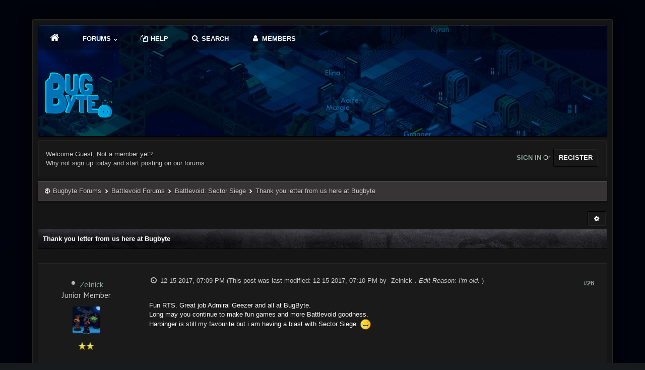

--- FILE ---
content_type: text/html; charset=UTF-8
request_url: https://bugbyte.fi/forums/showthread.php?tid=402&pid=3407&mode=threaded
body_size: 9513
content:
<!DOCTYPE html PUBLIC "-//W3C//DTD XHTML 1.0 Transitional//EN" "http://www.w3.org/TR/xhtml1/DTD/xhtml1-transitional.dtd"><!-- start: showthread -->
<html xml:lang="en" lang="en" xmlns="http://www.w3.org/1999/xhtml">
<head>
<title>Thank you letter from us here at Bugbyte</title>
<!-- start: headerinclude -->
<link rel="stylesheet" href="https://cdnjs.cloudflare.com/ajax/libs/animate.css/3.4.0/animate.min.css">
<link href='//fonts.googleapis.com/css?family=PT+Sans:400,400italic,700,700italic' rel='stylesheet' type='text/css'>
<link href='//fonts.googleapis.com/css?family=Roboto+Condensed:300italic,400italic,700italic,400,300,700' rel='stylesheet' type='text/css' />
<link rel="alternate" type="application/rss+xml" title="Latest Threads (RSS 2.0)" href="https://bugbyte.fi/forums/syndication.php" />
<link rel="alternate" type="application/atom+xml" title="Latest Threads (Atom 1.0)" href="https://bugbyte.fi/forums/syndication.php?type=atom1.0" /> 

<meta name="viewport" content="width=device-width,initial-scale=1.0" />
<meta http-equiv="Content-Type" content="text/html; charset=UTF-8" />
<meta http-equiv="Content-Script-Type" content="text/javascript" />

<script type="text/javascript" src="https://bugbyte.fi/forums/jscripts/jquery.js?ver=1821"></script>
<script type="text/javascript" src="jscripts/theme-effects.js"></script>
<script type="text/javascript" src="https://bugbyte.fi/forums/jscripts/jquery.plugins.min.js?ver=1821"></script>
<script type="text/javascript" src="https://bugbyte.fi/forums/jscripts/general.js?ver=1821"></script>
<script type="text/javascript" src="images/revo/bootstrap.min.js"></script>
<script src="images/revo/main.js" type="text/javascript"></script>
<script src="https://use.fontawesome.com/e1a6fa50c6.js"></script>
<script src="https://cdnjs.cloudflare.com/ajax/libs/wow/1.1.2/wow.min.js"></script>
<script> new WOW().init(); </script>

<link type="text/css" rel="stylesheet" href="https://bugbyte.fi/forums/cache/themes/theme6/showthread.css" />
<link type="text/css" rel="stylesheet" href="https://bugbyte.fi/forums/cache/themes/theme6/star_ratings.css" />
<link type="text/css" rel="stylesheet" href="https://bugbyte.fi/forums/cache/themes/theme6/css3.css" />
<link type="text/css" rel="stylesheet" href="https://bugbyte.fi/forums/cache/themes/theme6/nav.css" />
<link type="text/css" rel="stylesheet" href="https://bugbyte.fi/forums/cache/themes/theme6/mediaqueries.css" />
<link type="text/css" rel="stylesheet" href="https://bugbyte.fi/forums/cache/themes/theme6/modernwood.css" />
<link type="text/css" rel="stylesheet" href="https://bugbyte.fi/forums/css.php?stylesheet%5B0%5D=80&stylesheet%5B1%5D=83&stylesheet%5B2%5D=85&stylesheet%5B3%5D=92" />


<script type="text/javascript">
$(document).ready(function() {
//create a default avatar for those without one.
if($('.header_avatar img', this).attr('src') == ''){
$('.header_avatar img').attr('src', "images/revo/default_avatar.png");
}
});
</script>	

<script type="text/javascript">
jQuery(document).ready(function() {
    var offset = 100;
    var duration = 250;
    jQuery(window).scroll(function() {
        if (jQuery(this).scrollTop() > offset) {
            jQuery(".topforum").fadeIn(duration);
        } else {
            jQuery(".topforum").fadeOut(duration);
        	}
    });
    
    jQuery('.topforum').click(function(event) {
        event.preventDefault();
        jQuery('html, body').animate({scrollTop: 0}, 600);
        	return false;
    	})
});
</script>

<script type="text/javascript">
<!--
	lang.unknown_error = "An unknown error has occurred.";

	lang.select2_match = "One result is available, press enter to select it.";
	lang.select2_matches = "{1} results are available, use up and down arrow keys to navigate.";
	lang.select2_nomatches = "No matches found";
	lang.select2_inputtooshort_single = "Please enter one or more character";
	lang.select2_inputtooshort_plural = "Please enter {1} or more characters";
	lang.select2_inputtoolong_single = "Please delete one character";
	lang.select2_inputtoolong_plural = "Please delete {1} characters";
	lang.select2_selectiontoobig_single = "You can only select one item";
	lang.select2_selectiontoobig_plural = "You can only select {1} items";
	lang.select2_loadmore = "Loading more results&hellip;";
	lang.select2_searching = "Searching&hellip;";

	var templates = {
		modal: '<div class=\"modal\">\
	<div style=\"overflow-y: auto; max-height: 400px;\">\
		<table border=\"0\" cellspacing=\"0\" cellpadding=\"5\" class=\"tborder\">\
			<tr>\
				<td class=\"thead\" colspan=\"2\"><strong>__message__</strong></td>\
			</tr>\
			<tr>\
				<td colspan=\"2\" class=\"trow1\">\
				<div style=\"text-align: center\" class=\"modal_buttons\">__buttons__</div></td>\
			</tr>\
		</table>\
	</div>\
</div>',
		modal_button: '<input type=\"submit\" class=\"button\" value=\"__title__\"/>&nbsp;'
	};

	var cookieDomain = ".bugbyte.fi";
	var cookiePath = "/forums/";
	var cookiePrefix = "";
	var cookieSecureFlag = "0";
	var deleteevent_confirm = "Are you sure you want to delete this event?";
	var removeattach_confirm = "Are you sure you want to remove the selected attachment from this post?";
	var loading_text = 'Loading. <br />Please Wait&hellip;';
	var saving_changes = 'Saving changes&hellip;';
	var use_xmlhttprequest = "1";
	var my_post_key = "f8a96a8c18ec897b1dd99cd44be20d4b";
	var rootpath = "http://bugbyte.fi/forums";
	var imagepath = "http://bugbyte.fi/forums/images/revo";
  	var yes_confirm = "Yes";
	var no_confirm = "No";
	var MyBBEditor = null;
	var spinner_image = "http://bugbyte.fi/forums/images/revo/spinner.gif";
	var spinner = "<img src='" + spinner_image +"' alt='' />";
	var modal_zindex = 9999;
// -->
</script>
<!-- end: headerinclude -->
<script type="text/javascript">
<!--
	var quickdelete_confirm = "Are you sure you want to delete this post?";
	var quickrestore_confirm = "Are you sure you want to restore this post?";
	var allowEditReason = "1";
	lang.save_changes = "Save Changes";
	lang.cancel_edit = "Cancel Edit";
	lang.quick_edit_update_error = "There was an error editing your reply:";
	lang.quick_reply_post_error = "There was an error posting your reply:";
	lang.quick_delete_error = "There was an error deleting your reply:";
	lang.quick_delete_success = "The post was deleted successfully.";
	lang.quick_delete_thread_success = "The thread was deleted successfully.";
	lang.quick_restore_error = "There was an error restoring your reply:";
	lang.quick_restore_success = "The post was restored successfully.";
	lang.editreason = "Edit Reason";
	lang.post_deleted_error = "You can not perform this action to a deleted post.";
	lang.softdelete_thread = "Soft Delete Thread";
	lang.restore_thread = "Restore Thread";
// -->
</script>
<!-- jeditable (jquery) -->
<script type="text/javascript" src="https://bugbyte.fi/forums/jscripts/report.js?ver=1820"></script>
<script src="https://bugbyte.fi/forums/jscripts/jeditable/jeditable.min.js"></script>
<script type="text/javascript" src="https://bugbyte.fi/forums/jscripts/thread.js?ver=1821"></script>
</head>
<body><script>
  (function(i,s,o,g,r,a,m){i['GoogleAnalyticsObject']=r;i[r]=i[r]||function(){
  (i[r].q=i[r].q||[]).push(arguments)},i[r].l=1*new Date();a=s.createElement(o),
  m=s.getElementsByTagName(o)[0];a.async=1;a.src=g;m.parentNode.insertBefore(a,m)
  })(window,document,'script','//www.google-analytics.com/analytics.js','ga');

  ga('create', 'UA-52249392-3', 'auto');
  ga('send', 'pageview');

</script>
	<!-- start: header -->
<link rel="stylesheet" href="https://cdn.jsdelivr.net/npm/fork-awesome@1.1.7/css/fork-awesome.min.css" integrity="sha256-gsmEoJAws/Kd3CjuOQzLie5Q3yshhvmo7YNtBG7aaEY=" crossorigin="anonymous">

<div class="wow fadeInRight box topforum"><i class="fa fa-angle-double-up fa-1x"></i></div>
<br />
<div id="mainwidth">
	
	
	<div class="container">
       <div id="content">  
           <div class="wrapper">

<div class="topbar"> 	
	
	<div id='cssmenu'>
	 <ul>
    <li><a href='portal.php'><span><i style="font-size: 19px;" class="fa fa-home fa-fw"></i></span></a></li>
    <li class=' has-sub'><a href='index.php'><span> FORUMS <i style="font-size: 7px;" class="fa fa-chevron-down fa-fw"></i> </span></a>
      <ul>
            <li class="last"><a href="search.php?action=getnew"><span> New topics</span></a></li>
            <li class="last"><a href="search.php?action=getdaily"><span>Todays topics</span></a></li>
          </ul>       
    </li>
	  <li><a href="misc.php?action=help"><i style="font-size: 14px;" class="fa fa-files-o  fa-fw"></i> HELP</a></li>
    <li><a href='search.php'><span><i style="font-size: 14px;" class="fa fa-search fa-fw"></i> SEARCH</span></a></li>
    <li class='last'><a href='memberlist.php'><span><i style="font-size: 14px;" class="fa fa-user fa-fw"></i> MEMBERS</span></a></li>
	  <!--
	  <li class=' has-sub'><a href='index.php'><span> EXTRA <i style="font-size: 7px;" class="fa fa-chevron-down fa-fw"></i> </span></a>
      <ul>
            <li class="last"><a href="*"><span>Extra 1</span></a></li>
            <li class="last"><a href="*"><span>Extra 2</span></a></li>
            <li class="last"><a href="*"><span>Extra 3</span></a></li>
            <li class="last"><a href="*"><span>Extra 4</span></a></li>
            <li class="last"><a href="*"><span>Extra 4</span></a></li>
          </ul>
    </li>-->
  </ul>		
</div>	
	 <br />
 <table width="100%" cellspacing="0" cellpadding="5" border="0">
             <tr>
                <td valign="bottom"> <br />
		
              <div class="logoindex erb-image-wrapper logo"><a href="https://bugbyte.fi/forums/index.php"><img src="https://bugbyte.fi/forums/images/revo/logo.png" alt="Bugbyte Forums" /></a></div>	
					
         
                              </td>
                                 </tr>
                                   </table>
			                </div>
				<!-- start: header_welcomeblock_guest -->
<table style="color: #ccc; background: #181818; -moz-background-clip: padding; -webkit-background-clip: padding-box; -webkit-box-shadow: inset 0 0 1px 1px #262626; -moz-box-shadow: inset 0 0 1px 1px #262626; box-shadow: inset 0 0 1px 1px #262626; border: #101010 1px solid; -moz-border-radius: 3px; -webkit-border-radius: 3px; border-radius: 3px;  padding: 10px; margin-top: 6px; margin-bottom: 6px;" class="user" width="100%" cellspacing="0" cellpadding="5" border="0">
<tr>
<td valign="middle">
	
<div style="margin-top: 4px;" class="hide navh largetext white float_left">  
Welcome Guest, Not a member yet? <br />
Why not sign up today and start posting on our forums.
</div>
	
<div class="float_right">			
<div class="wow fadeInUp box">
<a href="https://bugbyte.fi/forums/member.php?action=login" onclick="$('#quick_login').modal({ fadeDuration: 250, keepelement: true }); return false;" class="largetext login"><strong> SIGN IN </strong></a> Or

<a class="button" href="https://bugbyte.fi/forums/member.php?action=register" class="register"><strong> REGISTER </strong></a>	
</div>
</div>
	
</td>
</tr>
</table>






<div class="wow fadeInDown box modal" id="quick_login" style="display: none;">
					<form method="post" action="https://bugbyte.fi/forums/member.php">
						<input name="action" type="hidden" value="do_login" />
						<input name="url" type="hidden" value="" />
						<input name="quick_login" type="hidden" value="1" />
						<input name="my_post_key" type="hidden" value="f8a96a8c18ec897b1dd99cd44be20d4b" />
						<table width="100%" cellspacing="0" cellpadding="5" border="0" class="tborder">
							<tr>
								<td style="padding: 9px  12px;" class="thead" colspan="2"><strong>Login</strong></td>
							</tr>
							<tr>
								<td style="padding: 20px 90px;" class="trow2 remember_me">

									<strong>Username/Email:</strong><br /> 
									
									<p class="field"><input style="margin-left: -1px; padding: 9px  12px;" width="100%" placeholder="Username" name="quick_username" id="quick_login_username" type="text" value="" class="textbox initial_focus" /> <i style="margin-left: -20px;" class="fa fa-user"></i></p>
									
									<br />
									<strong>Password:</strong><br /> 
									
									<p class="field"><input style="margin-left: -1px; padding: 9px  12px;" width="100%" placeholder="Password" name="quick_password" id="quick_login_password" type="password" value="" class="textbox" /><i style="margin-left: -20px;" class="fa fa-lock"></i></p>
									
									<br /> 
									<div align="center">
									<input name="quick_remember" id="quick_login_remember" type="checkbox" value="yes" class="checkbox" checked="checked" />
									<label for="quick_login_remember"><i> Remember me</i> </label>
									<br /> <br /> 
									<a href="https://bugbyte.fi/forums/member.php?action=lostpw" class="button lost_password">Lost Password?</a>
                                    </div>
								</td>
							</tr>
							<tr>
								<td class="trow1" colspan="2">
								<div align="center"><strong><input style="font-weight: bold; padding: 6px  12px;" name="submit" type="submit" class="button" value="Login" /></strong></div>
								</td>
							</tr>
						</table>
					</form>
				</div>
				<script type="text/javascript">
					$("#quick_login input[name='url']").val($(location).attr('href'));
				</script>
<!-- end: header_welcomeblock_guest -->			   
				
				
				
				
				
				
				
				<!-- start: nav -->
<div class="navigation">
<i style="font-size: 12px;" class="fa fa-globe fa-fw"></i> <!-- start: nav_bit -->
<a href="https://bugbyte.fi/forums/index.php">Bugbyte Forums</a><!-- start: nav_sep -->
<i style="font-size: 9px;" class="fa fa-chevron-right fa-fw"></i>
<!-- end: nav_sep -->
<!-- end: nav_bit --><!-- start: nav_bit -->
<a href="forumdisplay.php?fid=4">Battlevoid Forums</a><!-- start: nav_sep -->
<i style="font-size: 9px;" class="fa fa-chevron-right fa-fw"></i>
<!-- end: nav_sep -->
<!-- end: nav_bit --><!-- start: nav_bit -->
<a href="forumdisplay.php?fid=12">Battlevoid: Sector Siege</a><!-- start: nav_dropdown -->

<!-- end: nav_dropdown -->
<!-- end: nav_bit --> <span class="hide"> <!-- start: nav_sep_active -->
<i style="font-size: 9px;" class="fa fa-chevron-right fa-fw"></i>
<!-- end: nav_sep_active --> <!-- start: nav_bit_active -->
<span class="active">Thank you letter from us here at Bugbyte</span>
<!-- end: nav_bit_active --></span>
</div>
<!-- end: nav -->
				<br />
<!-- end: header -->
	
	
	<div class="float_left">
		
	</div>
<div class="float_right"> 	
<span class="dropdown">
<a class="button" data-toggle="dropdown" href="#"> <i style="font-size: 12px;" class="fa fa-cog fa-fw"></i></a>
<ul class="dropdown-menu bullet pull-right notification  animated fadeIn" role="menu" aria-labelledby="dLabel">	  
<li role="presentation"><a href="https://plus.google.com/share?url=http://bugbyte.fi/forums/showthread.php?tid=402">
<i style="color: #dd4b39; font-size: 13px;" class="fa fa-google fa-fw"></i> &nbsp; Share on Google</a></li>	
<li role="presentation"><a href="https://www.facebook.com/share.php?u=http://bugbyte.fi/forums/showthread.php?tid=402">
<i style="color: #5272c1; font-size: 13px;" class="fa fa-facebook fa-fw"></i> &nbsp; Share on Facebook</a></li>
<li role="presentation"><a href="https://twitter.com/home?status=Thank you letter from us here at Bugbyte - http://bugbyte.fi/forums/showthread.php?tid=402"> <i style="color: #55acee; font-size: 13px;" class="fa fa-twitter fa-fw"></i> &nbsp; Share on Twitter</a></li>
	
<li role="separator" class="divider"></li>	
<li role="presentation"><a href="printthread.php?tid=402">
<i style="font-size: 13px;" class="fa fa-print fa-fw"></i> &nbsp; View a Printable Version</a></li>
<li role="presentation"><a href="usercp2.php?action=addsubscription&amp;tid=402&amp;my_post_key=f8a96a8c18ec897b1dd99cd44be20d4b"><i style="font-size: 13px;" class="fa fa-bookmark fa-fw"></i> &nbsp; Subscribe to this thread</a></li>
<li role="presentation"><a href="polls.php?action=newpoll&amp;tid=402">
<i style="font-size: 13px;" class="fa fa-align-left fa-fw"></i> &nbsp; Add Poll to this thread</a></li>
<li role="presentation"><a href="sendthread.php?tid=402">
<i style="font-size: 13px;" class="fa fa-envelope fa-fw"></i> &nbsp; Send thread to a friend</a></li>	

	
<li role="separator" class="divider"></li>	
<li role="presentation"><a href="showthread.php?mode=linear&amp;tid=402&amp;pid=3407#pid3407">
<i style="font-size: 13px;" class="fa fa-align-center fa-fw"></i> &nbsp; Linear Mode</a></li>
	
<li role="presentation"><a href="showthread.php?mode=threaded&amp;tid=402&amp;pid=3407#pid3407"><i style="font-size: 13px;" class="fa fa-align-left fa-fw"></i> &nbsp; Threaded Mode</a></li>	
</ul>
</a>		
</span>	
		
 	
</div>
	<table border="0" cellspacing="0" cellpadding="5" class="tborder4 tfixed clear">
		<tr>
			<td class="thead">
			
				<div>
					<strong>Thank you letter from us here at Bugbyte</strong>
				</div>
			</td>
		</tr>
<tr><td id="posts_container">
	<div id="posts">
		<!-- start: postbit -->
<br />

<a name="pid3407" id="pid3407"></a>
<div class="posts2 post classic " style="" id="post_3407">
    <div id="one">
		<div class="us">
	

			<div class="post-info scaleimages">
				<ul>
					<li><span class="profile-username">
					<!-- start: postbit_offline -->
<img src="https://bugbyte.fi/forums/images/revo/buddy_offline.png" title="Offline" alt="Offline" class="buddy_status" />
<!-- end: postbit_offline --> <span class="font-size: 16px;"><a href="https://bugbyte.fi/forums/member.php?action=profile&amp;uid=4268">Zelnick</a></span> <br />Junior Member</span></li>
					<li class="profile-avatar"><div class="author_avatar"><!-- start: postbit_avatar -->
<div class="ava author_avatar"><a href="member.php?action=profile&amp;uid=4268"><img src="https://bugbyte.fi/forums/images/default_avatar.png" alt="" width="55" height="55" /></a></div>
<!-- end: postbit_avatar --></div></li>
					<li class="profile-stars"><img src="images/star.png" border="0" alt="*" /><img src="images/star.png" border="0" alt="*" /><br /></li>
					<li class="profile-rank"></li>
					<li class="profile-stats"><br /><!-- start: postbit_author_user -->
<div id="mainwidth">
<span class="float_left">Posts:</span> <span class="float_right">5</span>

<span class="hide navh htc userstuff"> <br />
<span class="float_left">Threads:</span> <span class="float_right"> 2</span><br />
<span class="float_left">Joined:</span> <span class="float_right"> Jul 2017</span></span>
<!-- start: postbit_reputation -->
<br /><span class="float_left">Reputation:</span> <span class="float_right"> <!-- start: postbit_reputation_formatted_link -->
<a href="reputation.php?uid=4268"><strong class="reputation_neutral">0</strong></a>
<!-- end: postbit_reputation_formatted_link --></span>
<!-- end: postbit_reputation -->
<span class="hide navh htc userstuff"> </span>
</div>
<!-- end: postbit_author_user --></li>
                  </li>
                </ul>
			</div>
			
			
</div>
    </div>
    <div id="two">
		
		<div class="post_head" style="margin-top: -10px;">
		<!-- start: postbit_posturl -->
<div class="float_right" style="vertical-align: top">
<strong><a href="showthread.php?tid=402&amp;pid=3407#pid3407" title="RE: Thank you letter from us here at Bugbyte">#26</a></strong>

</div>
<!-- end: postbit_posturl -->
		
		<span class="post_date"><i style="font-size: 14px;" class="fa fa-clock-o fa-fw"></i> 12-15-2017, 07:09 PM</span> 
			<span class="hide navh"> 
				<span class="post_edit" id="edited_by_3407"><!-- start: postbit_editedby -->
<span class="edited_post">(This post was last modified: 12-15-2017, 07:10 PM by <a href="https://bugbyte.fi/forums/member.php?action=profile&amp;uid=4268">Zelnick</a>.<!-- start: postbit_editedby_editreason -->
 <em>Edit Reason: I'm old.</em>
<!-- end: postbit_editedby_editreason -->)</span>
<!-- end: postbit_editedby --></span>
			</span>
			
	</div>
<br />
	<div class="post_body scaleimages" id="pid_3407">

		
	Fun RTS. Great job Admiral Geezer and all at BugByte.<br />
Long may you continue to make fun games and more Battlevoid goodness.<br />
Harbinger is still my favourite but i am having a blast with Sector Siege. <img src="https://bugbyte.fi/forums/images/smilies/smile.png" alt="Smile" title="Smile" class="smilie smilie_1" />
	
	
	<div class="post_meta" id="post_meta_3407"></div>
		
		<div class="float_right">
			
		</div>
			
		
		
		
	</div>
	
	
  </div>
  </div>
<div class="post_controls">
	<div class="postbit_buttons author_buttons float_left">
			<!-- start: postbit_find -->
<a href="search.php?action=finduser&amp;uid=4268" data-animation="true" data-toggle="tooltip" class="postbit_pm tip-top" data-original-title="my posts"><i style="font-size: 13px;" title="my posts" class="fa fa-search fa-fw"></i></a>
<!-- end: postbit_find -->
	</div>
	<div class="postbit_buttons post_management_buttons float_right">
	
	</div>
</div>


<style>
.us{overflow:hidden;text-align:center:float:center:margin:auto auto;font-size:13px}.posts2{color:#fff;background:#1a1a1a;-webkit-box-shadow:inset 0 -1px 0 rgba(0,0,0,.25);box-shadow:inset 0 -1px 0 rgba(0,0,0,.25);font-family:'PT Sans',sans-serif;font-size:13px;overflow:hidden;border:#262626 1px solid}.posts2 div{padding:5px;font-size:13px}#one{color:#fff;padding:5px;float:left;margin-right:10px;width:190px;font-size:13px;text-align:center}#two{overflow:hidden;margin:10px;min-height:160px;font-size:13px;text-shadow:rgba(0,0,0,0.3) 0 -1px 0}@media screen and (max-width: 867px){#one{float:none;margin-right:0;width:auto;border:0;border-bottom:1px solid rgba(255,255,255,0.1);font-size:13px}}
</style>

<style>
.post{margin:10px 0 0}.post-info{width:160px;display:block;padding:10px;text-align:center;border-radius:3px;float:left;min-height:130px;font-size:13px;color:#fff}.post-body{display:block;background:rgba(15,15,15,0.95);padding:10px;overflow:hidden;border-radius:3px 3px 0 0;font-size:13px}.post-content{padding:0 0 15px 200px;font-size:13px}.post-vertical .post-content{padding:0;font-size:13px}.post-vertical .post-info{float:none;display:block;width:100%;box-sizing:border-box;font-size:13px}.profile-rank span{font-size:11px;padding:2px 6px;margin:5px 0;border-radius:3px;display:inline-block}.profile-username{word-break:break-all;font-size:16px}.profile-avatar img{margin:5px 0;border-radius:3px}.profile-stats{color:#ccc;font-size:12px;margin:0 0 5px}.profile-field{color:#ccc;font-size:12px;margin:0 0 8px}.profile-warnlevel{color:#ccc;font-size:12px;margin:0 0 8px}.post-info ul{list-style:none;padding:0;margin:0;color:#ccc}strong{font-weight:bold !important}.deleted_post{opacity:0.5}.post-horizontal .post-info{float:none;width:100%;box-sizing:border-box;color:#ccc}.post-horizontal .post-info ul{position:relative;text-align:left;padding:0 0 0 110px;color:#ccc}.post-horizontal .profile-avatar{position:absolute;top:0;left:0}.post-horizontal .post-content{padding:0;margin:10px 0 0;font-size:12px;color:#ccc}kdb{padding:1px 2px;color:#ccc;background-color:#2e2e2e;border-radius:3px;-webkit-box-shadow:inset 0 -1px 0 rgba(0,0,0,.25);box-shadow:inset 0 -1px 0 rgba(0,0,0,.25)}@media screen and (min-width:0px) and (max-width:799px){.mainwidth{width:95%}ul.board-stats li{display:inline-block;width:32%;margin:0 0 25px}ul.board-groups li{display:inline-block;margin:0 5px 0 0}.partner{margin:0;float:none;text-align:center}.partner p{padding:5px 10px;display:inline-block}.partner img{display:none}.partner span{display:inline}.post-content{padding:0;margin:10px 0 0}.post-info{float:none;width:100%;box-sizing:border-box}.post-info ul{position:relative;text-align:left;padding:0 0 0 110px}.controls ul{display:block;text-align:center;float:none;margin:15px 0}.btn-back a{background:#2e2e2e;padding:10px;border-radius:3px;margin:5px}.btn-back i{margin:0 10px 0 0}.panel-links li{display:none}li.panel-more,li.panel-newposts{display:inline}#quickreply_e td,.mtable-inline tr td{display:inline-block;width:100%;box-sizing:border-box}.mtable-inline tr td{border-bottom:0}.mtable-inline tr td:last-of-type{border-bottom:1px solid #2e2e2e}form table td{color:red !imporant}.content-forums{padding:0}.content-sidebar{float:none;width:100%;margin:10px 0 0}ul.thread-pagination{display:none}.thread-lastpost i{display:block}.thread-lastpost span{display:none}td.thread-lastpost{width:10px}.dd-info{float:none;width:100%;box-sizing:border-box}.dd-info img{float:left}.dd-info ul{padding:0 0 0 260px}.dd-content{padding:0}li.profile-avatar{position:absolute;top:0;left:0;float:none}
</style>
<!-- end: postbit -->
	</div>
</td></tr>
		<tr>
			<td class="tfoot">
			
			</td>
		</tr>
	</table>
	<div class="float_left">
		
	</div>
	<div style="padding-top: 4px;" class="float_right">
		
	</div>
	<br class="clear" />
	
	<!-- start: showthread_threadedbox -->
<br />
<table border="0" cellspacing="0" cellpadding="5" class="tborder">
<tr>
<td class="thead"><span class="smalltext"><strong>Messages In This Thread</strong></span></td>
</tr>
<tr>
<td class="trow1"><!-- start: showthread_threaded_bit -->
<div style="margin-left: 0px;"><a href="showthread.php?tid=402&amp;pid=3263&amp;mode=threaded">Thank you letter from us here at Bugbyte</a> <span class="smalltext">- by <a href="https://bugbyte.fi/forums/member.php?action=profile&amp;uid=4">AdmiralGeezer</a> - 11-03-2017, 12:44 PM</span></div>
<!-- end: showthread_threaded_bit --><!-- start: showthread_threaded_bit -->
<div style="margin-left: 13px;"><a href="showthread.php?tid=402&amp;pid=3268&amp;mode=threaded">RE: Thank you letter from us here at Bugbyte</a> <span class="smalltext">- by <a href="https://bugbyte.fi/forums/member.php?action=profile&amp;uid=4224">Keon</a> - 11-03-2017, 06:36 PM</span></div>
<!-- end: showthread_threaded_bit --><!-- start: showthread_threaded_bit -->
<div style="margin-left: 13px;"><a href="showthread.php?tid=402&amp;pid=3270&amp;mode=threaded">RE: Thank you letter from us here at Bugbyte</a> <span class="smalltext">- by <a href="https://bugbyte.fi/forums/member.php?action=profile&amp;uid=4515">IceFrog</a> - 11-03-2017, 08:06 PM</span></div>
<!-- end: showthread_threaded_bit --><!-- start: showthread_threaded_bit -->
<div style="margin-left: 13px;"><a href="showthread.php?tid=402&amp;pid=3273&amp;mode=threaded">RE: Thank you letter from us here at Bugbyte</a> <span class="smalltext">- by <a href="https://bugbyte.fi/forums/member.php?action=profile&amp;uid=1572">joe1512</a> - 11-03-2017, 08:21 PM</span></div>
<!-- end: showthread_threaded_bit --><!-- start: showthread_threaded_bit -->
<div style="margin-left: 13px;"><a href="showthread.php?tid=402&amp;pid=3274&amp;mode=threaded">RE: Thank you letter from us here at Bugbyte</a> <span class="smalltext">- by <a href="https://bugbyte.fi/forums/member.php?action=profile&amp;uid=4523">martok</a> - 11-04-2017, 05:27 AM</span></div>
<!-- end: showthread_threaded_bit --><!-- start: showthread_threaded_bit -->
<div style="margin-left: 13px;"><a href="showthread.php?tid=402&amp;pid=3276&amp;mode=threaded">RE: Thank you letter from us here at Bugbyte</a> <span class="smalltext">- by <a href="https://bugbyte.fi/forums/member.php?action=profile&amp;uid=2240">Perq</a> - 11-04-2017, 09:07 AM</span></div>
<!-- end: showthread_threaded_bit --><!-- start: showthread_threaded_bit -->
<div style="margin-left: 13px;"><a href="showthread.php?tid=402&amp;pid=3283&amp;mode=threaded">RE: Thank you letter from us here at Bugbyte</a> <span class="smalltext">- by <a href="https://bugbyte.fi/forums/member.php?action=profile&amp;uid=3449">fireredbull</a> - 11-06-2017, 07:12 AM</span></div>
<!-- end: showthread_threaded_bit --><!-- start: showthread_threaded_bit -->
<div style="margin-left: 13px;"><a href="showthread.php?tid=402&amp;pid=3290&amp;mode=threaded">RE: Thank you letter from us here at Bugbyte</a> <span class="smalltext">- by <a href="https://bugbyte.fi/forums/member.php?action=profile&amp;uid=4111">Dorjan</a> - 11-07-2017, 08:15 AM</span></div>
<!-- end: showthread_threaded_bit --><!-- start: showthread_threaded_bit -->
<div style="margin-left: 13px;"><a href="showthread.php?tid=402&amp;pid=3294&amp;mode=threaded">RE: Thank you letter from us here at Bugbyte</a> <span class="smalltext">- by <a href="https://bugbyte.fi/forums/member.php?action=profile&amp;uid=4528">Nucl3arZ7</a> - 11-07-2017, 04:13 PM</span></div>
<!-- end: showthread_threaded_bit --><!-- start: showthread_threaded_bit -->
<div style="margin-left: 13px;"><a href="showthread.php?tid=402&amp;pid=3295&amp;mode=threaded">RE: Thank you letter from us here at Bugbyte</a> <span class="smalltext">- by <a href="https://bugbyte.fi/forums/member.php?action=profile&amp;uid=4">AdmiralGeezer</a> - 11-07-2017, 04:27 PM</span></div>
<!-- end: showthread_threaded_bit --><!-- start: showthread_threaded_bit -->
<div style="margin-left: 13px;"><a href="showthread.php?tid=402&amp;pid=3299&amp;mode=threaded">RE: Thank you letter from us here at Bugbyte</a> <span class="smalltext">- by <a href="https://bugbyte.fi/forums/member.php?action=profile&amp;uid=1460">Scott</a> - 11-07-2017, 07:59 PM</span></div>
<!-- end: showthread_threaded_bit --><!-- start: showthread_threaded_bit -->
<div style="margin-left: 13px;"><a href="showthread.php?tid=402&amp;pid=3301&amp;mode=threaded">RE: Thank you letter from us here at Bugbyte</a> <span class="smalltext">- by <a href="https://bugbyte.fi/forums/member.php?action=profile&amp;uid=3881">Farwest</a> - 11-07-2017, 10:46 PM</span></div>
<!-- end: showthread_threaded_bit --><!-- start: showthread_threaded_bit -->
<div style="margin-left: 26px;"><a href="showthread.php?tid=402&amp;pid=3302&amp;mode=threaded">RE: Thank you letter from us here at Bugbyte</a> <span class="smalltext">- by <a href="https://bugbyte.fi/forums/member.php?action=profile&amp;uid=4298">nocaoper</a> - 11-07-2017, 10:54 PM</span></div>
<!-- end: showthread_threaded_bit --><!-- start: showthread_threaded_bit -->
<div style="margin-left: 13px;"><a href="showthread.php?tid=402&amp;pid=3312&amp;mode=threaded">RE: Thank you letter from us here at Bugbyte</a> <span class="smalltext">- by <a href="https://bugbyte.fi/forums/member.php?action=profile&amp;uid=4">AdmiralGeezer</a> - 11-08-2017, 09:03 AM</span></div>
<!-- end: showthread_threaded_bit --><!-- start: showthread_threaded_bit -->
<div style="margin-left: 13px;"><a href="showthread.php?tid=402&amp;pid=3313&amp;mode=threaded">RE: Thank you letter from us here at Bugbyte</a> <span class="smalltext">- by <a href="https://bugbyte.fi/forums/member.php?action=profile&amp;uid=4540">steelerson</a> - 11-08-2017, 09:31 AM</span></div>
<!-- end: showthread_threaded_bit --><!-- start: showthread_threaded_bit -->
<div style="margin-left: 13px;"><a href="showthread.php?tid=402&amp;pid=3314&amp;mode=threaded">RE: Thank you letter from us here at Bugbyte</a> <span class="smalltext">- by <a href="https://bugbyte.fi/forums/member.php?action=profile&amp;uid=4541">mcmodderHD</a> - 11-08-2017, 11:04 AM</span></div>
<!-- end: showthread_threaded_bit --><!-- start: showthread_threaded_bit -->
<div style="margin-left: 13px;"><a href="showthread.php?tid=402&amp;pid=3315&amp;mode=threaded">RE: Thank you letter from us here at Bugbyte</a> <span class="smalltext">- by <a href="https://bugbyte.fi/forums/member.php?action=profile&amp;uid=4480">nycbiker</a> - 11-08-2017, 01:58 PM</span></div>
<!-- end: showthread_threaded_bit --><!-- start: showthread_threaded_bit -->
<div style="margin-left: 13px;"><a href="showthread.php?tid=402&amp;pid=3317&amp;mode=threaded">RE: Thank you letter from us here at Bugbyte</a> <span class="smalltext">- by <a href="https://bugbyte.fi/forums/member.php?action=profile&amp;uid=1485">Robhampton04</a> - 11-08-2017, 02:19 PM</span></div>
<!-- end: showthread_threaded_bit --><!-- start: showthread_threaded_bit -->
<div style="margin-left: 13px;"><a href="showthread.php?tid=402&amp;pid=3319&amp;mode=threaded">RE: Thank you letter from us here at Bugbyte</a> <span class="smalltext">- by <a href="https://bugbyte.fi/forums/member.php?action=profile&amp;uid=2288">Ezbz</a> - 11-08-2017, 04:33 PM</span></div>
<!-- end: showthread_threaded_bit --><!-- start: showthread_threaded_bit -->
<div style="margin-left: 13px;"><a href="showthread.php?tid=402&amp;pid=3324&amp;mode=threaded">RE: Thank you letter from us here at Bugbyte</a> <span class="smalltext">- by <a href="https://bugbyte.fi/forums/member.php?action=profile&amp;uid=4545">cbr2wheelin</a> - 11-08-2017, 10:01 PM</span></div>
<!-- end: showthread_threaded_bit --><!-- start: showthread_threaded_bit -->
<div style="margin-left: 13px;"><a href="showthread.php?tid=402&amp;pid=3325&amp;mode=threaded">RE: Thank you letter from us here at Bugbyte</a> <span class="smalltext">- by <a href="https://bugbyte.fi/forums/member.php?action=profile&amp;uid=4">AdmiralGeezer</a> - 11-08-2017, 10:13 PM</span></div>
<!-- end: showthread_threaded_bit --><!-- start: showthread_threaded_bit -->
<div style="margin-left: 13px;"><a href="showthread.php?tid=402&amp;pid=3329&amp;mode=threaded">RE: Thank you letter from us here at Bugbyte</a> <span class="smalltext">- by <a href="https://bugbyte.fi/forums/member.php?action=profile&amp;uid=4547">walkiri</a> - 11-09-2017, 10:17 AM</span></div>
<!-- end: showthread_threaded_bit --><!-- start: showthread_threaded_bit -->
<div style="margin-left: 13px;"><a href="showthread.php?tid=402&amp;pid=3374&amp;mode=threaded">RE: Thank you letter from us here at Bugbyte</a> <span class="smalltext">- by <a href="https://bugbyte.fi/forums/member.php?action=profile&amp;uid=4497">seether166</a> - 11-22-2017, 12:06 PM</span></div>
<!-- end: showthread_threaded_bit --><!-- start: showthread_threaded_bit -->
<div style="margin-left: 13px;"><a href="showthread.php?tid=402&amp;pid=3381&amp;mode=threaded">RE: Thank you letter from us here at Bugbyte</a> <span class="smalltext">- by <a href="https://bugbyte.fi/forums/member.php?action=profile&amp;uid=1572">joe1512</a> - 11-22-2017, 08:34 PM</span></div>
<!-- end: showthread_threaded_bit --><!-- start: showthread_threaded_bit -->
<div style="margin-left: 13px;"><a href="showthread.php?tid=402&amp;pid=3392&amp;mode=threaded">RE: Thank you letter from us here at Bugbyte</a> <span class="smalltext">- by <a href="https://bugbyte.fi/forums/member.php?action=profile&amp;uid=1535">Forty In Red</a> - 11-28-2017, 03:40 AM</span></div>
<!-- end: showthread_threaded_bit --><!-- start: showthread_threaded_bitactive -->
<div style="margin-left: 13px;"><strong>RE: Thank you letter from us here at Bugbyte</strong> <span class="smalltext">- by <a href="https://bugbyte.fi/forums/member.php?action=profile&amp;uid=4268">Zelnick</a> - 12-15-2017, 07:09 PM</span></div>
<!-- end: showthread_threaded_bitactive --><!-- start: showthread_threaded_bit -->
<div style="margin-left: 13px;"><a href="showthread.php?tid=402&amp;pid=3426&amp;mode=threaded">RE: Thank you letter from us here at Bugbyte</a> <span class="smalltext">- by <a href="https://bugbyte.fi/forums/member.php?action=profile&amp;uid=4638">destroyer16</a> - 12-23-2017, 07:36 PM</span></div>
<!-- end: showthread_threaded_bit --><!-- start: showthread_threaded_bit -->
<div style="margin-left: 13px;"><a href="showthread.php?tid=402&amp;pid=3428&amp;mode=threaded">RE: Thank you letter from us here at Bugbyte</a> <span class="smalltext">- by <a href="https://bugbyte.fi/forums/member.php?action=profile&amp;uid=4">AdmiralGeezer</a> - 12-23-2017, 08:03 PM</span></div>
<!-- end: showthread_threaded_bit --></td>
</tr>
</table>
<!-- end: showthread_threadedbox -->
	
	<br />


	<div class="float_right" style="text-align: right;">
		
		<!-- start: forumjump_advanced -->
<form action="forumdisplay.php" method="get">
<select name="fid" class="forumjump">
<option value="-1" ></option>
<option value="-1">--------------------</option>
<option value="-4">Private Messages</option>
<option value="-3">User Control Panel</option>
<option value="-5">Who's Online</option>
<option value="-2">Search</option>
<option value="-1">Forum Home</option>
<!-- start: forumjump_bit -->
<option value="2" > Space Haven Forums</option>
<!-- end: forumjump_bit --><!-- start: forumjump_bit -->
<option value="3" >-- Space Haven Gamedev blog</option>
<!-- end: forumjump_bit --><!-- start: forumjump_bit -->
<option value="11" >-- Space Haven General Discussion</option>
<!-- end: forumjump_bit --><!-- start: forumjump_bit -->
<option value="13" >-- Space Haven Version Patch Notes</option>
<!-- end: forumjump_bit -->
</select>
<!-- start: gobutton -->
<input type="submit" class="button" value="Go" />
<!-- end: gobutton -->
</form>
<script type="text/javascript">
<!--
	$(".forumjump").change(function() {
		var option = $(".forumjump").get(0).selectedIndex.value;

		if(option < 0)
		{
			window.location=('forumdisplay.php?fid='+option)
			return
		}

		window.location=('forumdisplay.php?fid='+option)
	})
//-->
</script>
<!-- end: forumjump_advanced -->
	</div>
	<br class="clear" />
	<!-- start: showthread_usersbrowsing -->
<br />
<table border="0" cellspacing="0" cellpadding="5" class="tborder">
<tr><td class="thead"><strong>Users browsing this thread: </strong></td></tr>
<tr><td class="trow1">
<span class="smalltext">1 Guest(s)</span>
</td></tr>
</table>
<br />
<!-- end: showthread_usersbrowsing -->
	<!-- start: footer -->
	
	
	</div>
</div>
<br />
<div id="footer">
<div class="upper">
		<div class="wrapper">
	
<div class="section group">
	<div class="col span_1_of_4">	
	<strong><span class="textb largetext"> MENU </span></strong><br />
		
<div class="footermenu">
<ul>
<li><a href="showteam.php"><i style="color: #ccc; font-size: 11px;" class="fa fa-circle-o fa-fw"></i>  Forum team</a></li>
<!--<li><a href="http://bugbyte.fi/forums/archive/index.php?thread-402.html"><i style="color: #ccc; font-size: 11px;" class="fa fa-circle-o fa-fw"></i>  Lite mode</a></li> -->
<li><a href="contact.php"><i style="color: #ccc; font-size: 11px;" class="fa fa-circle-o fa-fw"></i>  Contact us</a></li>
<li><a href="https://bugbyte.fi/forums/misc.php?action=syndication"><i style="color: #ccc; font-size: 11px;" class="fa fa-circle-o  fa-fw"></i>  RSS syndication</a></li>
</ul>
</div>
		
	
		
	</div>
	
<div class="col span_1_of_4">	
<!--	<strong><span class="textb largetext"> EXTRA MENU </span></strong><br />
		
<div class="footermenu">
<ul>
<li><a href="#"><i style="color: #ccc; font-size: 11px;" class="fa fa-circle-o fa-fw"></i>  Extra Link 1</a></li>
<li><a href="#"><i style="color: #ccc; font-size: 11px;" class="fa fa-circle-o fa-fw"></i>  Extra Link 2</a></li>
<li><a href="#"><i style="color: #ccc; font-size: 11px;" class="fa fa-circle-o fa-fw"></i>  Extra Link 3</a></li>
</ul>
</div>
-->
	
		
	</div>

	
	<div class="col span_1_of_4">
	<!--<strong><span class="textb largetext"> EXTRA MENU</span></strong><br />
		
<div class="footermenu">
<ul>
<li><a href="#"><i style="color: #ccc; font-size: 11px;" class="fa fa-circle-o fa-fw"></i>  Extra Link 1</a></li>
<li><a href="#"><i style="color: #ccc; font-size: 11px;" class="fa fa-circle-o fa-fw"></i>  Extra Link 2</a></li>
<li><a href="#"><i style="color: #ccc; font-size: 11px;" class="fa fa-circle-o fa-fw"></i>  Extra Link 3</a></li>
</ul>
</div>
	-->	
	</div>

	<div class="col span_1_of_4">
<strong><span class="textb largetext"> ABOUT US </span></strong><br />	
<p>
	
We are Bugbyte, indie devs with a goal to create deep and emergent games. Welcome to the forums!
	
</p>
			
</div>		
	</div>

	<!-- The following piece of code allows MyBB to run scheduled tasks. DO NOT REMOVE --><!-- start: task_image -->
<img src="https://bugbyte.fi/forums/task.php" width="1" height="1" alt="" />
<!-- end: task_image --><!-- End task image code -->
	
			
		</div>
	</div>


</div>
</div>
<br />		

<div>
<span class="smalltext" id="copyright">
				<!-- MyBB is free software developed and maintained by a volunteer community.
					It would be much appreciated by the MyBB Group if you left the full copyright and "powered by" notice intact,
					to show your support for MyBB.  If you choose to remove or modify the copyright below,
					you may be refused support on the MyBB Community Forums.
                   
					This is free software, support us and we'll support you. -->
				<!--<a href="http://iandrew.org" target="_blank" rel="noopener">Theme &copy; iAndrew 2017 - </a> <a href="http://www.mybb.com" target="_blank" rel="noopener">Forum software by &copy; MyBB  </a> -->
				<!-- End powered by -->
			</span>		
</div>		
<br />
	
	
	
	
	
	
	
	
	
	
	
	
	
	
	
	
	
	
	
	
	
	
	
	
	
	
	
	
<style>	
/*  SECTIONS  */
.section {
	clear: both;
	padding: 0px;
	margin: 0px;
}

/*  COLUMN SETUP  */
.col {
	display: block;
	float:left;
	margin: 1% 0 1% 1.6%;
}
.col:first-child { margin-left: 0; }

/*  GROUPING  */
.group:before,
.group:after { content:""; display:table; }
.group:after { clear:both;}
.group { zoom:1; /* For IE 6/7 */ }
/*  GRID OF FOUR  */
.span_4_of_4 {
	width: 100%;
}
.span_3_of_4 {
	width: 74.6%;
}
.span_2_of_4 {
	width: 49.2%;
}
.span_1_of_4 {
	width: 23.8%;
}

/*  GO FULL WIDTH BELOW 880 PIXELS */
@media only screen and (max-width: 880px) {
	.col {  margin: 1% 0 1% 0%; }
	.span_1_of_4, .span_2_of_4, .span_3_of_4, .span_4_of_4 { width: 100%; }
}
</style>
<!-- end: footer -->
	<script type="text/javascript">
		var thread_deleted = "";
		if(thread_deleted == "1")
		{
			$("#quick_reply_form, .new_reply_button, .thread_tools, .inline_rating").hide();
			$("#moderator_options_selector option.option_mirage").attr("disabled","disabled");
		}
	</script>
<script defer src="https://static.cloudflareinsights.com/beacon.min.js/vcd15cbe7772f49c399c6a5babf22c1241717689176015" integrity="sha512-ZpsOmlRQV6y907TI0dKBHq9Md29nnaEIPlkf84rnaERnq6zvWvPUqr2ft8M1aS28oN72PdrCzSjY4U6VaAw1EQ==" data-cf-beacon='{"version":"2024.11.0","token":"59dff461942e401f9c03ad3d8dbebd07","r":1,"server_timing":{"name":{"cfCacheStatus":true,"cfEdge":true,"cfExtPri":true,"cfL4":true,"cfOrigin":true,"cfSpeedBrain":true},"location_startswith":null}}' crossorigin="anonymous"></script>
</body>
</html>
<!-- end: showthread -->